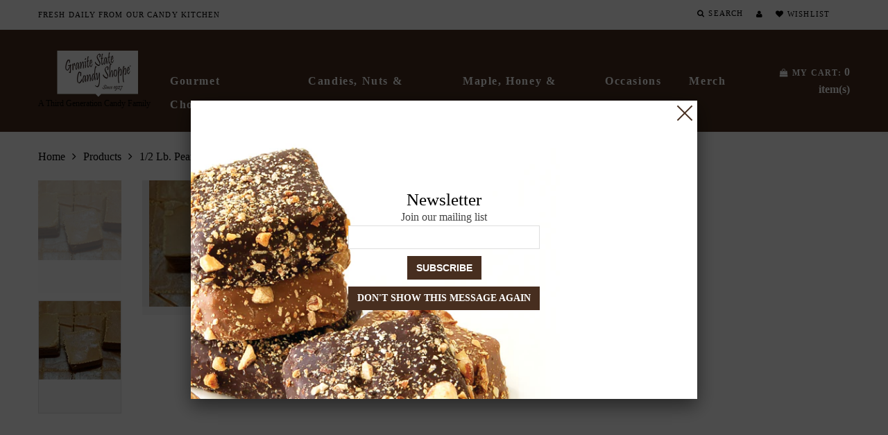

--- FILE ---
content_type: text/html; charset=utf-8
request_url: https://granitestatecandyshoppe.com/products/1-2-lb-peanut-butter-fudge
body_size: 19656
content:
<!doctype html>
<html lang="en" class="color_scheme">
	<head>
		<meta charset="utf-8">

		

		<title>
			1/2 lb. Peanut Butter Fudge

			
				&ndash; Granite State Candy Shoppe
			
		</title>

		<link rel="canonical" href="https://granitestatecandyshoppe.com/products/1-2-lb-peanut-butter-fudge">

		
			<link rel="shortcut icon" href="//granitestatecandyshoppe.com/cdn/shop/files/75-oz-dark-new-hampshire_32x32.jpg?v=1614324542" type="image/png">
		

		
			<meta name="description" content="1/2 lb. Peanut Butter Fudge">
		

		<meta name="viewport" content="width=device-width, initial-scale=1, maximum-scale=1" />
        <meta name="facebook-domain-verification" content="qc7nvulyklp27lkkc78buxbuvwl77t" />

		<!--[if IE]>
			<meta http-equiv="X-UA-Compatible" content="IE=edge,chrome=1">
		<![endif]-->

		<style>
			html,
			body {overflow-x: hidden;}
			.row {overflow: hidden;}

			#page_preloader__bg {background: #fff;position: fixed;top: 0;right: 0;bottom: 0;left: 0;z-index: 1000;
			-webkit-transition: opacity .1s ease-in-out .05s, z-index .1s ease-in-out .05s;
			   -moz-transition: opacity .1s ease-in-out .05s, z-index .1s ease-in-out .05s;
					transition: opacity .1s ease-in-out .05s, z-index .1s ease-in-out .05s;

			-webkit-transform: translate3d(0, 0, 0);
				-ms-transform: translate3d(0, 0, 0);
				 -o-transform: translate3d(0, 0, 0);
					transform: translate3d(0, 0, 0);
			}
			#page_preloader__bg.off {opacity: 0;z-index: -10;}


			#page_preloader__img {margin: -50px 0 0 -50px;position: absolute;top: 50%;left: 50%;z-index: 1001;
			-webkit-transition: transform .2s ease-in-out;
			   -moz-transition: transform .2s ease-in-out;
					transition: transform .2s ease-in-out;

			-webkit-transform: scale3d(1, 1, 1);
				-ms-transform: scale3d(1, 1, 1);
				 -o-transform: scale3d(1, 1, 1);
					transform: scale3d(1, 1, 1);
			}
			#page_preloader__img.off {
			-webkit-transform: scale3d(0, 0, 1);
				-ms-transform: scale3d(0, 0, 1);
				 -o-transform: scale3d(0, 0, 1);
					transform: scale3d(0, 0, 1);
			}

			.container{margin-right:auto;margin-left:auto}@media (max-width: 767px){.container{padding-left:15px;padding-right:15px}}@media (min-width: 768px){.container{width:750px}}@media (min-width: 992px){.container{width:970px}}@media (min-width: 1200px){.container{width:1170px}}.container-fluid{margin-right:auto;margin-left:auto;padding-right:15px;padding-left:15px}.row{margin-right:-15px;margin-left:-15px}.row:after{content:'';display:table;clear:both}.col-xs-1,.col-sm-1,.col-md-1,.col-lg-1,.col-xs-2,.col-sm-2,.col-md-2,.col-lg-2,.col-xs-3,.col-sm-3,.col-md-3,.col-lg-3,.col-xs-4,.col-sm-4,.col-md-4,.col-lg-4,.col-xs-5,.col-sm-5,.col-md-5,.col-lg-5,.col-xs-6,.col-sm-6,.col-md-6,.col-lg-6,.col-xs-7,.col-sm-7,.col-md-7,.col-lg-7,.col-xs-8,.col-sm-8,.col-md-8,.col-lg-8,.col-xs-9,.col-sm-9,.col-md-9,.col-lg-9,.col-xs-10,.col-sm-10,.col-md-10,.col-lg-10,.col-xs-11,.col-sm-11,.col-md-11,.col-lg-11,.col-xs-12,.col-sm-12,.col-md-12,.col-lg-12{min-height:1px;padding-right:15px;padding-left:15px;position:relative}.col-xs-1,.col-xs-2,.col-xs-3,.col-xs-4,.col-xs-5,.col-xs-6,.col-xs-7,.col-xs-8,.col-xs-9,.col-xs-10,.col-xs-11,.col-xs-12{float:left}.col-xs-12{width:100%}.col-xs-11{width:91.66666667%}.col-xs-10{width:83.33333333%}.col-xs-9{width:75%}.col-xs-8{width:66.66666667%}.col-xs-7{width:58.33333333%}.col-xs-6{width:50%}.col-xs-5{width:41.66666667%}.col-xs-4{width:33.33333333%}.col-xs-3{width:25%}.col-xs-2{width:16.66666667%}.col-xs-1{width:8.33333333%}.col-xs-pull-12{right:100%}.col-xs-pull-11{right:91.66666667%}.col-xs-pull-10{right:83.33333333%}.col-xs-pull-9{right:75%}.col-xs-pull-8{right:66.66666667%}.col-xs-pull-7{right:58.33333333%}.col-xs-pull-6{right:50%}.col-xs-pull-5{right:41.66666667%}.col-xs-pull-4{right:33.33333333%}.col-xs-pull-3{right:25%}.col-xs-pull-2{right:16.66666667%}.col-xs-pull-1{right:8.33333333%}.col-xs-pull-0{right:auto}.col-xs-push-12{left:100%}.col-xs-push-11{left:91.66666667%}.col-xs-push-10{left:83.33333333%}.col-xs-push-9{left:75%}.col-xs-push-8{left:66.66666667%}.col-xs-push-7{left:58.33333333%}.col-xs-push-6{left:50%}.col-xs-push-5{left:41.66666667%}.col-xs-push-4{left:33.33333333%}.col-xs-push-3{left:25%}.col-xs-push-2{left:16.66666667%}.col-xs-push-1{left:8.33333333%}.col-xs-push-0{left:auto}.col-xs-offset-12{margin-left:100%}.col-xs-offset-11{margin-left:91.66666667%}.col-xs-offset-10{margin-left:83.33333333%}.col-xs-offset-9{margin-left:75%}.col-xs-offset-8{margin-left:66.66666667%}.col-xs-offset-7{margin-left:58.33333333%}.col-xs-offset-6{margin-left:50%}.col-xs-offset-5{margin-left:41.66666667%}.col-xs-offset-4{margin-left:33.33333333%}.col-xs-offset-3{margin-left:25%}.col-xs-offset-2{margin-left:16.66666667%}.col-xs-offset-1{margin-left:8.33333333%}.col-xs-offset-0{margin-left:0}@media (min-width: 768px){.col-sm-1,.col-sm-2,.col-sm-3,.col-sm-4,.col-sm-5,.col-sm-6,.col-sm-7,.col-sm-8,.col-sm-9,.col-sm-10,.col-sm-11,.col-sm-12{float:left}.col-sm-12{width:100%}.col-sm-11{width:91.66666667%}.col-sm-10{width:83.33333333%}.col-sm-9{width:75%}.col-sm-8{width:66.66666667%}.col-sm-7{width:58.33333333%}.col-sm-6{width:50%}.col-sm-5{width:41.66666667%}.col-sm-4{width:33.33333333%}.col-sm-3{width:25%}.col-sm-2{width:16.66666667%}.col-sm-1{width:8.33333333%}.col-sm-pull-12{right:100%}.col-sm-pull-11{right:91.66666667%}.col-sm-pull-10{right:83.33333333%}.col-sm-pull-9{right:75%}.col-sm-pull-8{right:66.66666667%}.col-sm-pull-7{right:58.33333333%}.col-sm-pull-6{right:50%}.col-sm-pull-5{right:41.66666667%}.col-sm-pull-4{right:33.33333333%}.col-sm-pull-3{right:25%}.col-sm-pull-2{right:16.66666667%}.col-sm-pull-1{right:8.33333333%}.col-sm-pull-0{right:auto}.col-sm-push-12{left:100%}.col-sm-push-11{left:91.66666667%}.col-sm-push-10{left:83.33333333%}.col-sm-push-9{left:75%}.col-sm-push-8{left:66.66666667%}.col-sm-push-7{left:58.33333333%}.col-sm-push-6{left:50%}.col-sm-push-5{left:41.66666667%}.col-sm-push-4{left:33.33333333%}.col-sm-push-3{left:25%}.col-sm-push-2{left:16.66666667%}.col-sm-push-1{left:8.33333333%}.col-sm-push-0{left:auto}.col-sm-offset-12{margin-left:100%}.col-sm-offset-11{margin-left:91.66666667%}.col-sm-offset-10{margin-left:83.33333333%}.col-sm-offset-9{margin-left:75%}.col-sm-offset-8{margin-left:66.66666667%}.col-sm-offset-7{margin-left:58.33333333%}.col-sm-offset-6{margin-left:50%}.col-sm-offset-5{margin-left:41.66666667%}.col-sm-offset-4{margin-left:33.33333333%}.col-sm-offset-3{margin-left:25%}.col-sm-offset-2{margin-left:16.66666667%}.col-sm-offset-1{margin-left:8.33333333%}.col-sm-offset-0{margin-left:0}}@media (min-width: 992px){.col-md-1,.col-md-2,.col-md-3,.col-md-4,.col-md-5,.col-md-6,.col-md-7,.col-md-8,.col-md-9,.col-md-10,.col-md-11,.col-md-12{float:left}.col-md-12{width:100%}.col-md-11{width:91.66666667%}.col-md-10{width:83.33333333%}.col-md-9{width:75%}.col-md-8{width:66.66666667%}.col-md-7{width:58.33333333%}.col-md-6{width:50%}.col-md-5{width:41.66666667%}.col-md-4{width:33.33333333%}.col-md-3{width:25%}.col-md-2{width:16.66666667%}.col-md-1{width:8.33333333%}.col-md-pull-12{right:100%}.col-md-pull-11{right:91.66666667%}.col-md-pull-10{right:83.33333333%}.col-md-pull-9{right:75%}.col-md-pull-8{right:66.66666667%}.col-md-pull-7{right:58.33333333%}.col-md-pull-6{right:50%}.col-md-pull-5{right:41.66666667%}.col-md-pull-4{right:33.33333333%}.col-md-pull-3{right:25%}.col-md-pull-2{right:16.66666667%}.col-md-pull-1{right:8.33333333%}.col-md-pull-0{right:auto}.col-md-push-12{left:100%}.col-md-push-11{left:91.66666667%}.col-md-push-10{left:83.33333333%}.col-md-push-9{left:75%}.col-md-push-8{left:66.66666667%}.col-md-push-7{left:58.33333333%}.col-md-push-6{left:50%}.col-md-push-5{left:41.66666667%}.col-md-push-4{left:33.33333333%}.col-md-push-3{left:25%}.col-md-push-2{left:16.66666667%}.col-md-push-1{left:8.33333333%}.col-md-push-0{left:auto}.col-md-offset-12{margin-left:100%}.col-md-offset-11{margin-left:91.66666667%}.col-md-offset-10{margin-left:83.33333333%}.col-md-offset-9{margin-left:75%}.col-md-offset-8{margin-left:66.66666667%}.col-md-offset-7{margin-left:58.33333333%}.col-md-offset-6{margin-left:50%}.col-md-offset-5{margin-left:41.66666667%}.col-md-offset-4{margin-left:33.33333333%}.col-md-offset-3{margin-left:25%}.col-md-offset-2{margin-left:16.66666667%}.col-md-offset-1{margin-left:8.33333333%}.col-md-offset-0{margin-left:0}}@media (min-width: 1200px){.col-lg-1,.col-lg-2,.col-lg-3,.col-lg-4,.col-lg-5,.col-lg-6,.col-lg-7,.col-lg-8,.col-lg-9,.col-lg-10,.col-lg-11,.col-lg-12{float:left}.col-lg-12{width:100%}.col-lg-11{width:91.66666667%}.col-lg-10{width:83.33333333%}.col-lg-9{width:75%}.col-lg-8{width:66.66666667%}.col-lg-7{width:58.33333333%}.col-lg-6{width:50%}.col-lg-5{width:41.66666667%}.col-lg-4{width:33.33333333%}.col-lg-3{width:25%}.col-lg-2{width:16.66666667%}.col-lg-1{width:8.33333333%}.col-lg-pull-12{right:100%}.col-lg-pull-11{right:91.66666667%}.col-lg-pull-10{right:83.33333333%}.col-lg-pull-9{right:75%}.col-lg-pull-8{right:66.66666667%}.col-lg-pull-7{right:58.33333333%}.col-lg-pull-6{right:50%}.col-lg-pull-5{right:41.66666667%}.col-lg-pull-4{right:33.33333333%}.col-lg-pull-3{right:25%}.col-lg-pull-2{right:16.66666667%}.col-lg-pull-1{right:8.33333333%}.col-lg-pull-0{right:auto}.col-lg-push-12{left:100%}.col-lg-push-11{left:91.66666667%}.col-lg-push-10{left:83.33333333%}.col-lg-push-9{left:75%}.col-lg-push-8{left:66.66666667%}.col-lg-push-7{left:58.33333333%}.col-lg-push-6{left:50%}.col-lg-push-5{left:41.66666667%}.col-lg-push-4{left:33.33333333%}.col-lg-push-3{left:25%}.col-lg-push-2{left:16.66666667%}.col-lg-push-1{left:8.33333333%}.col-lg-push-0{left:auto}.col-lg-offset-12{margin-left:100%}.col-lg-offset-11{margin-left:91.66666667%}.col-lg-offset-10{margin-left:83.33333333%}.col-lg-offset-9{margin-left:75%}.col-lg-offset-8{margin-left:66.66666667%}.col-lg-offset-7{margin-left:58.33333333%}.col-lg-offset-6{margin-left:50%}.col-lg-offset-5{margin-left:41.66666667%}.col-lg-offset-4{margin-left:33.33333333%}.col-lg-offset-3{margin-left:25%}.col-lg-offset-2{margin-left:16.66666667%}.col-lg-offset-1{margin-left:8.33333333%}.col-lg-offset-0{margin-left:0}}.section_map{margin:0;position:relative}.section_map .map_wrapper{overflow:hidden;position:relative;z-index:1}.section_map .map_container{position:absolute;top:0;right:-44%;bottom:0;left:0;z-index:1}.section_map .map_captions__off{right:0}.section_map .map_wrapper__small{padding:19.53% 0 0 0}.section_map .map_wrapper__medium{padding:29.29% 0 0 0}.section_map .map_wrapper__large{padding:39.06% 0 0 0}
		</style>

		<script>
			var theme = {
				moneyFormat: "${{amount}}",
			};
		</script>
	<meta property="og:image" content="https://cdn.shopify.com/s/files/1/0472/0600/6934/products/1-lb-peanut-butter-fudge_345552d1-8c4f-4574-88eb-7e145c6bd8f6.jpg?v=1606148772" />
<meta property="og:image:secure_url" content="https://cdn.shopify.com/s/files/1/0472/0600/6934/products/1-lb-peanut-butter-fudge_345552d1-8c4f-4574-88eb-7e145c6bd8f6.jpg?v=1606148772" />
<meta property="og:image:width" content="744" />
<meta property="og:image:height" content="451" />
<link href="https://monorail-edge.shopifysvc.com" rel="dns-prefetch">
<script>(function(){if ("sendBeacon" in navigator && "performance" in window) {try {var session_token_from_headers = performance.getEntriesByType('navigation')[0].serverTiming.find(x => x.name == '_s').description;} catch {var session_token_from_headers = undefined;}var session_cookie_matches = document.cookie.match(/_shopify_s=([^;]*)/);var session_token_from_cookie = session_cookie_matches && session_cookie_matches.length === 2 ? session_cookie_matches[1] : "";var session_token = session_token_from_headers || session_token_from_cookie || "";function handle_abandonment_event(e) {var entries = performance.getEntries().filter(function(entry) {return /monorail-edge.shopifysvc.com/.test(entry.name);});if (!window.abandonment_tracked && entries.length === 0) {window.abandonment_tracked = true;var currentMs = Date.now();var navigation_start = performance.timing.navigationStart;var payload = {shop_id: 47206006934,url: window.location.href,navigation_start,duration: currentMs - navigation_start,session_token,page_type: "product"};window.navigator.sendBeacon("https://monorail-edge.shopifysvc.com/v1/produce", JSON.stringify({schema_id: "online_store_buyer_site_abandonment/1.1",payload: payload,metadata: {event_created_at_ms: currentMs,event_sent_at_ms: currentMs}}));}}window.addEventListener('pagehide', handle_abandonment_event);}}());</script>
<script id="web-pixels-manager-setup">(function e(e,d,r,n,o){if(void 0===o&&(o={}),!Boolean(null===(a=null===(i=window.Shopify)||void 0===i?void 0:i.analytics)||void 0===a?void 0:a.replayQueue)){var i,a;window.Shopify=window.Shopify||{};var t=window.Shopify;t.analytics=t.analytics||{};var s=t.analytics;s.replayQueue=[],s.publish=function(e,d,r){return s.replayQueue.push([e,d,r]),!0};try{self.performance.mark("wpm:start")}catch(e){}var l=function(){var e={modern:/Edge?\/(1{2}[4-9]|1[2-9]\d|[2-9]\d{2}|\d{4,})\.\d+(\.\d+|)|Firefox\/(1{2}[4-9]|1[2-9]\d|[2-9]\d{2}|\d{4,})\.\d+(\.\d+|)|Chrom(ium|e)\/(9{2}|\d{3,})\.\d+(\.\d+|)|(Maci|X1{2}).+ Version\/(15\.\d+|(1[6-9]|[2-9]\d|\d{3,})\.\d+)([,.]\d+|)( \(\w+\)|)( Mobile\/\w+|) Safari\/|Chrome.+OPR\/(9{2}|\d{3,})\.\d+\.\d+|(CPU[ +]OS|iPhone[ +]OS|CPU[ +]iPhone|CPU IPhone OS|CPU iPad OS)[ +]+(15[._]\d+|(1[6-9]|[2-9]\d|\d{3,})[._]\d+)([._]\d+|)|Android:?[ /-](13[3-9]|1[4-9]\d|[2-9]\d{2}|\d{4,})(\.\d+|)(\.\d+|)|Android.+Firefox\/(13[5-9]|1[4-9]\d|[2-9]\d{2}|\d{4,})\.\d+(\.\d+|)|Android.+Chrom(ium|e)\/(13[3-9]|1[4-9]\d|[2-9]\d{2}|\d{4,})\.\d+(\.\d+|)|SamsungBrowser\/([2-9]\d|\d{3,})\.\d+/,legacy:/Edge?\/(1[6-9]|[2-9]\d|\d{3,})\.\d+(\.\d+|)|Firefox\/(5[4-9]|[6-9]\d|\d{3,})\.\d+(\.\d+|)|Chrom(ium|e)\/(5[1-9]|[6-9]\d|\d{3,})\.\d+(\.\d+|)([\d.]+$|.*Safari\/(?![\d.]+ Edge\/[\d.]+$))|(Maci|X1{2}).+ Version\/(10\.\d+|(1[1-9]|[2-9]\d|\d{3,})\.\d+)([,.]\d+|)( \(\w+\)|)( Mobile\/\w+|) Safari\/|Chrome.+OPR\/(3[89]|[4-9]\d|\d{3,})\.\d+\.\d+|(CPU[ +]OS|iPhone[ +]OS|CPU[ +]iPhone|CPU IPhone OS|CPU iPad OS)[ +]+(10[._]\d+|(1[1-9]|[2-9]\d|\d{3,})[._]\d+)([._]\d+|)|Android:?[ /-](13[3-9]|1[4-9]\d|[2-9]\d{2}|\d{4,})(\.\d+|)(\.\d+|)|Mobile Safari.+OPR\/([89]\d|\d{3,})\.\d+\.\d+|Android.+Firefox\/(13[5-9]|1[4-9]\d|[2-9]\d{2}|\d{4,})\.\d+(\.\d+|)|Android.+Chrom(ium|e)\/(13[3-9]|1[4-9]\d|[2-9]\d{2}|\d{4,})\.\d+(\.\d+|)|Android.+(UC? ?Browser|UCWEB|U3)[ /]?(15\.([5-9]|\d{2,})|(1[6-9]|[2-9]\d|\d{3,})\.\d+)\.\d+|SamsungBrowser\/(5\.\d+|([6-9]|\d{2,})\.\d+)|Android.+MQ{2}Browser\/(14(\.(9|\d{2,})|)|(1[5-9]|[2-9]\d|\d{3,})(\.\d+|))(\.\d+|)|K[Aa][Ii]OS\/(3\.\d+|([4-9]|\d{2,})\.\d+)(\.\d+|)/},d=e.modern,r=e.legacy,n=navigator.userAgent;return n.match(d)?"modern":n.match(r)?"legacy":"unknown"}(),u="modern"===l?"modern":"legacy",c=(null!=n?n:{modern:"",legacy:""})[u],f=function(e){return[e.baseUrl,"/wpm","/b",e.hashVersion,"modern"===e.buildTarget?"m":"l",".js"].join("")}({baseUrl:d,hashVersion:r,buildTarget:u}),m=function(e){var d=e.version,r=e.bundleTarget,n=e.surface,o=e.pageUrl,i=e.monorailEndpoint;return{emit:function(e){var a=e.status,t=e.errorMsg,s=(new Date).getTime(),l=JSON.stringify({metadata:{event_sent_at_ms:s},events:[{schema_id:"web_pixels_manager_load/3.1",payload:{version:d,bundle_target:r,page_url:o,status:a,surface:n,error_msg:t},metadata:{event_created_at_ms:s}}]});if(!i)return console&&console.warn&&console.warn("[Web Pixels Manager] No Monorail endpoint provided, skipping logging."),!1;try{return self.navigator.sendBeacon.bind(self.navigator)(i,l)}catch(e){}var u=new XMLHttpRequest;try{return u.open("POST",i,!0),u.setRequestHeader("Content-Type","text/plain"),u.send(l),!0}catch(e){return console&&console.warn&&console.warn("[Web Pixels Manager] Got an unhandled error while logging to Monorail."),!1}}}}({version:r,bundleTarget:l,surface:e.surface,pageUrl:self.location.href,monorailEndpoint:e.monorailEndpoint});try{o.browserTarget=l,function(e){var d=e.src,r=e.async,n=void 0===r||r,o=e.onload,i=e.onerror,a=e.sri,t=e.scriptDataAttributes,s=void 0===t?{}:t,l=document.createElement("script"),u=document.querySelector("head"),c=document.querySelector("body");if(l.async=n,l.src=d,a&&(l.integrity=a,l.crossOrigin="anonymous"),s)for(var f in s)if(Object.prototype.hasOwnProperty.call(s,f))try{l.dataset[f]=s[f]}catch(e){}if(o&&l.addEventListener("load",o),i&&l.addEventListener("error",i),u)u.appendChild(l);else{if(!c)throw new Error("Did not find a head or body element to append the script");c.appendChild(l)}}({src:f,async:!0,onload:function(){if(!function(){var e,d;return Boolean(null===(d=null===(e=window.Shopify)||void 0===e?void 0:e.analytics)||void 0===d?void 0:d.initialized)}()){var d=window.webPixelsManager.init(e)||void 0;if(d){var r=window.Shopify.analytics;r.replayQueue.forEach((function(e){var r=e[0],n=e[1],o=e[2];d.publishCustomEvent(r,n,o)})),r.replayQueue=[],r.publish=d.publishCustomEvent,r.visitor=d.visitor,r.initialized=!0}}},onerror:function(){return m.emit({status:"failed",errorMsg:"".concat(f," has failed to load")})},sri:function(e){var d=/^sha384-[A-Za-z0-9+/=]+$/;return"string"==typeof e&&d.test(e)}(c)?c:"",scriptDataAttributes:o}),m.emit({status:"loading"})}catch(e){m.emit({status:"failed",errorMsg:(null==e?void 0:e.message)||"Unknown error"})}}})({shopId: 47206006934,storefrontBaseUrl: "https://granitestatecandyshoppe.com",extensionsBaseUrl: "https://extensions.shopifycdn.com/cdn/shopifycloud/web-pixels-manager",monorailEndpoint: "https://monorail-edge.shopifysvc.com/unstable/produce_batch",surface: "storefront-renderer",enabledBetaFlags: ["2dca8a86"],webPixelsConfigList: [{"id":"573243639","configuration":"{\"pixel_id\":\"1674286146193169\",\"pixel_type\":\"facebook_pixel\"}","eventPayloadVersion":"v1","runtimeContext":"OPEN","scriptVersion":"ca16bc87fe92b6042fbaa3acc2fbdaa6","type":"APP","apiClientId":2329312,"privacyPurposes":["ANALYTICS","MARKETING","SALE_OF_DATA"],"dataSharingAdjustments":{"protectedCustomerApprovalScopes":["read_customer_address","read_customer_email","read_customer_name","read_customer_personal_data","read_customer_phone"]}},{"id":"416743671","configuration":"{\"config\":\"{\\\"pixel_id\\\":\\\"G-CLK0FDCVSC\\\",\\\"target_country\\\":\\\"US\\\",\\\"gtag_events\\\":[{\\\"type\\\":\\\"search\\\",\\\"action_label\\\":[\\\"G-CLK0FDCVSC\\\",\\\"AW-983236267\\\/XE4hCNa6l5MZEKv969QD\\\"]},{\\\"type\\\":\\\"begin_checkout\\\",\\\"action_label\\\":[\\\"G-CLK0FDCVSC\\\",\\\"AW-983236267\\\/nlFVCNy6l5MZEKv969QD\\\"]},{\\\"type\\\":\\\"view_item\\\",\\\"action_label\\\":[\\\"G-CLK0FDCVSC\\\",\\\"AW-983236267\\\/4bf8CNO6l5MZEKv969QD\\\",\\\"MC-6B3EB0437J\\\"]},{\\\"type\\\":\\\"purchase\\\",\\\"action_label\\\":[\\\"G-CLK0FDCVSC\\\",\\\"AW-983236267\\\/U9O6CM26l5MZEKv969QD\\\",\\\"MC-6B3EB0437J\\\"]},{\\\"type\\\":\\\"page_view\\\",\\\"action_label\\\":[\\\"G-CLK0FDCVSC\\\",\\\"AW-983236267\\\/1xUaCNC6l5MZEKv969QD\\\",\\\"MC-6B3EB0437J\\\"]},{\\\"type\\\":\\\"add_payment_info\\\",\\\"action_label\\\":[\\\"G-CLK0FDCVSC\\\",\\\"AW-983236267\\\/j-rXCN-6l5MZEKv969QD\\\"]},{\\\"type\\\":\\\"add_to_cart\\\",\\\"action_label\\\":[\\\"G-CLK0FDCVSC\\\",\\\"AW-983236267\\\/QvECCNm6l5MZEKv969QD\\\"]}],\\\"enable_monitoring_mode\\\":false}\"}","eventPayloadVersion":"v1","runtimeContext":"OPEN","scriptVersion":"b2a88bafab3e21179ed38636efcd8a93","type":"APP","apiClientId":1780363,"privacyPurposes":[],"dataSharingAdjustments":{"protectedCustomerApprovalScopes":["read_customer_address","read_customer_email","read_customer_name","read_customer_personal_data","read_customer_phone"]}},{"id":"shopify-app-pixel","configuration":"{}","eventPayloadVersion":"v1","runtimeContext":"STRICT","scriptVersion":"0450","apiClientId":"shopify-pixel","type":"APP","privacyPurposes":["ANALYTICS","MARKETING"]},{"id":"shopify-custom-pixel","eventPayloadVersion":"v1","runtimeContext":"LAX","scriptVersion":"0450","apiClientId":"shopify-pixel","type":"CUSTOM","privacyPurposes":["ANALYTICS","MARKETING"]}],isMerchantRequest: false,initData: {"shop":{"name":"Granite State Candy Shoppe","paymentSettings":{"currencyCode":"USD"},"myshopifyDomain":"granite-state-candy-shop.myshopify.com","countryCode":"US","storefrontUrl":"https:\/\/granitestatecandyshoppe.com"},"customer":null,"cart":null,"checkout":null,"productVariants":[{"price":{"amount":8.5,"currencyCode":"USD"},"product":{"title":"1\/2 lb. Peanut Butter Fudge","vendor":"Granite State Candy Shoppe","id":"5869763559574","untranslatedTitle":"1\/2 lb. Peanut Butter Fudge","url":"\/products\/1-2-lb-peanut-butter-fudge","type":"Homemade Fudge"},"id":"36871110623382","image":{"src":"\/\/granitestatecandyshoppe.com\/cdn\/shop\/products\/1-lb-peanut-butter-fudge_2405be4a-1430-4279-b3f3-824ad4792379.jpg?v=1606325626"},"sku":"C265","title":"Default Title","untranslatedTitle":"Default Title"}],"purchasingCompany":null},},"https://granitestatecandyshoppe.com/cdn","fcfee988w5aeb613cpc8e4bc33m6693e112",{"modern":"","legacy":""},{"shopId":"47206006934","storefrontBaseUrl":"https:\/\/granitestatecandyshoppe.com","extensionBaseUrl":"https:\/\/extensions.shopifycdn.com\/cdn\/shopifycloud\/web-pixels-manager","surface":"storefront-renderer","enabledBetaFlags":"[\"2dca8a86\"]","isMerchantRequest":"false","hashVersion":"fcfee988w5aeb613cpc8e4bc33m6693e112","publish":"custom","events":"[[\"page_viewed\",{}],[\"product_viewed\",{\"productVariant\":{\"price\":{\"amount\":8.5,\"currencyCode\":\"USD\"},\"product\":{\"title\":\"1\/2 lb. Peanut Butter Fudge\",\"vendor\":\"Granite State Candy Shoppe\",\"id\":\"5869763559574\",\"untranslatedTitle\":\"1\/2 lb. Peanut Butter Fudge\",\"url\":\"\/products\/1-2-lb-peanut-butter-fudge\",\"type\":\"Homemade Fudge\"},\"id\":\"36871110623382\",\"image\":{\"src\":\"\/\/granitestatecandyshoppe.com\/cdn\/shop\/products\/1-lb-peanut-butter-fudge_2405be4a-1430-4279-b3f3-824ad4792379.jpg?v=1606325626\"},\"sku\":\"C265\",\"title\":\"Default Title\",\"untranslatedTitle\":\"Default Title\"}}]]"});</script><script>
  window.ShopifyAnalytics = window.ShopifyAnalytics || {};
  window.ShopifyAnalytics.meta = window.ShopifyAnalytics.meta || {};
  window.ShopifyAnalytics.meta.currency = 'USD';
  var meta = {"product":{"id":5869763559574,"gid":"gid:\/\/shopify\/Product\/5869763559574","vendor":"Granite State Candy Shoppe","type":"Homemade Fudge","handle":"1-2-lb-peanut-butter-fudge","variants":[{"id":36871110623382,"price":850,"name":"1\/2 lb. Peanut Butter Fudge","public_title":null,"sku":"C265"}],"remote":false},"page":{"pageType":"product","resourceType":"product","resourceId":5869763559574,"requestId":"3ca702ed-4f97-4750-89dd-4acb4a1c7daf-1768829162"}};
  for (var attr in meta) {
    window.ShopifyAnalytics.meta[attr] = meta[attr];
  }
</script>
<script class="analytics">
  (function () {
    var customDocumentWrite = function(content) {
      var jquery = null;

      if (window.jQuery) {
        jquery = window.jQuery;
      } else if (window.Checkout && window.Checkout.$) {
        jquery = window.Checkout.$;
      }

      if (jquery) {
        jquery('body').append(content);
      }
    };

    var hasLoggedConversion = function(token) {
      if (token) {
        return document.cookie.indexOf('loggedConversion=' + token) !== -1;
      }
      return false;
    }

    var setCookieIfConversion = function(token) {
      if (token) {
        var twoMonthsFromNow = new Date(Date.now());
        twoMonthsFromNow.setMonth(twoMonthsFromNow.getMonth() + 2);

        document.cookie = 'loggedConversion=' + token + '; expires=' + twoMonthsFromNow;
      }
    }

    var trekkie = window.ShopifyAnalytics.lib = window.trekkie = window.trekkie || [];
    if (trekkie.integrations) {
      return;
    }
    trekkie.methods = [
      'identify',
      'page',
      'ready',
      'track',
      'trackForm',
      'trackLink'
    ];
    trekkie.factory = function(method) {
      return function() {
        var args = Array.prototype.slice.call(arguments);
        args.unshift(method);
        trekkie.push(args);
        return trekkie;
      };
    };
    for (var i = 0; i < trekkie.methods.length; i++) {
      var key = trekkie.methods[i];
      trekkie[key] = trekkie.factory(key);
    }
    trekkie.load = function(config) {
      trekkie.config = config || {};
      trekkie.config.initialDocumentCookie = document.cookie;
      var first = document.getElementsByTagName('script')[0];
      var script = document.createElement('script');
      script.type = 'text/javascript';
      script.onerror = function(e) {
        var scriptFallback = document.createElement('script');
        scriptFallback.type = 'text/javascript';
        scriptFallback.onerror = function(error) {
                var Monorail = {
      produce: function produce(monorailDomain, schemaId, payload) {
        var currentMs = new Date().getTime();
        var event = {
          schema_id: schemaId,
          payload: payload,
          metadata: {
            event_created_at_ms: currentMs,
            event_sent_at_ms: currentMs
          }
        };
        return Monorail.sendRequest("https://" + monorailDomain + "/v1/produce", JSON.stringify(event));
      },
      sendRequest: function sendRequest(endpointUrl, payload) {
        // Try the sendBeacon API
        if (window && window.navigator && typeof window.navigator.sendBeacon === 'function' && typeof window.Blob === 'function' && !Monorail.isIos12()) {
          var blobData = new window.Blob([payload], {
            type: 'text/plain'
          });

          if (window.navigator.sendBeacon(endpointUrl, blobData)) {
            return true;
          } // sendBeacon was not successful

        } // XHR beacon

        var xhr = new XMLHttpRequest();

        try {
          xhr.open('POST', endpointUrl);
          xhr.setRequestHeader('Content-Type', 'text/plain');
          xhr.send(payload);
        } catch (e) {
          console.log(e);
        }

        return false;
      },
      isIos12: function isIos12() {
        return window.navigator.userAgent.lastIndexOf('iPhone; CPU iPhone OS 12_') !== -1 || window.navigator.userAgent.lastIndexOf('iPad; CPU OS 12_') !== -1;
      }
    };
    Monorail.produce('monorail-edge.shopifysvc.com',
      'trekkie_storefront_load_errors/1.1',
      {shop_id: 47206006934,
      theme_id: 113902616726,
      app_name: "storefront",
      context_url: window.location.href,
      source_url: "//granitestatecandyshoppe.com/cdn/s/trekkie.storefront.cd680fe47e6c39ca5d5df5f0a32d569bc48c0f27.min.js"});

        };
        scriptFallback.async = true;
        scriptFallback.src = '//granitestatecandyshoppe.com/cdn/s/trekkie.storefront.cd680fe47e6c39ca5d5df5f0a32d569bc48c0f27.min.js';
        first.parentNode.insertBefore(scriptFallback, first);
      };
      script.async = true;
      script.src = '//granitestatecandyshoppe.com/cdn/s/trekkie.storefront.cd680fe47e6c39ca5d5df5f0a32d569bc48c0f27.min.js';
      first.parentNode.insertBefore(script, first);
    };
    trekkie.load(
      {"Trekkie":{"appName":"storefront","development":false,"defaultAttributes":{"shopId":47206006934,"isMerchantRequest":null,"themeId":113902616726,"themeCityHash":"6089596313473902672","contentLanguage":"en","currency":"USD","eventMetadataId":"6163df53-fefa-44e3-a347-0231d00cb1a4"},"isServerSideCookieWritingEnabled":true,"monorailRegion":"shop_domain","enabledBetaFlags":["65f19447"]},"Session Attribution":{},"S2S":{"facebookCapiEnabled":true,"source":"trekkie-storefront-renderer","apiClientId":580111}}
    );

    var loaded = false;
    trekkie.ready(function() {
      if (loaded) return;
      loaded = true;

      window.ShopifyAnalytics.lib = window.trekkie;

      var originalDocumentWrite = document.write;
      document.write = customDocumentWrite;
      try { window.ShopifyAnalytics.merchantGoogleAnalytics.call(this); } catch(error) {};
      document.write = originalDocumentWrite;

      window.ShopifyAnalytics.lib.page(null,{"pageType":"product","resourceType":"product","resourceId":5869763559574,"requestId":"3ca702ed-4f97-4750-89dd-4acb4a1c7daf-1768829162","shopifyEmitted":true});

      var match = window.location.pathname.match(/checkouts\/(.+)\/(thank_you|post_purchase)/)
      var token = match? match[1]: undefined;
      if (!hasLoggedConversion(token)) {
        setCookieIfConversion(token);
        window.ShopifyAnalytics.lib.track("Viewed Product",{"currency":"USD","variantId":36871110623382,"productId":5869763559574,"productGid":"gid:\/\/shopify\/Product\/5869763559574","name":"1\/2 lb. Peanut Butter Fudge","price":"8.50","sku":"C265","brand":"Granite State Candy Shoppe","variant":null,"category":"Homemade Fudge","nonInteraction":true,"remote":false},undefined,undefined,{"shopifyEmitted":true});
      window.ShopifyAnalytics.lib.track("monorail:\/\/trekkie_storefront_viewed_product\/1.1",{"currency":"USD","variantId":36871110623382,"productId":5869763559574,"productGid":"gid:\/\/shopify\/Product\/5869763559574","name":"1\/2 lb. Peanut Butter Fudge","price":"8.50","sku":"C265","brand":"Granite State Candy Shoppe","variant":null,"category":"Homemade Fudge","nonInteraction":true,"remote":false,"referer":"https:\/\/granitestatecandyshoppe.com\/products\/1-2-lb-peanut-butter-fudge"});
      }
    });


        var eventsListenerScript = document.createElement('script');
        eventsListenerScript.async = true;
        eventsListenerScript.src = "//granitestatecandyshoppe.com/cdn/shopifycloud/storefront/assets/shop_events_listener-3da45d37.js";
        document.getElementsByTagName('head')[0].appendChild(eventsListenerScript);

})();</script>
  <script>
  if (!window.ga || (window.ga && typeof window.ga !== 'function')) {
    window.ga = function ga() {
      (window.ga.q = window.ga.q || []).push(arguments);
      if (window.Shopify && window.Shopify.analytics && typeof window.Shopify.analytics.publish === 'function') {
        window.Shopify.analytics.publish("ga_stub_called", {}, {sendTo: "google_osp_migration"});
      }
      console.error("Shopify's Google Analytics stub called with:", Array.from(arguments), "\nSee https://help.shopify.com/manual/promoting-marketing/pixels/pixel-migration#google for more information.");
    };
    if (window.Shopify && window.Shopify.analytics && typeof window.Shopify.analytics.publish === 'function') {
      window.Shopify.analytics.publish("ga_stub_initialized", {}, {sendTo: "google_osp_migration"});
    }
  }
</script>
<script
  defer
  src="https://granitestatecandyshoppe.com/cdn/shopifycloud/perf-kit/shopify-perf-kit-3.0.4.min.js"
  data-application="storefront-renderer"
  data-shop-id="47206006934"
  data-render-region="gcp-us-central1"
  data-page-type="product"
  data-theme-instance-id="113902616726"
  data-theme-name="SuitUp"
  data-theme-version="1.0.0"
  data-monorail-region="shop_domain"
  data-resource-timing-sampling-rate="10"
  data-shs="true"
  data-shs-beacon="true"
  data-shs-export-with-fetch="true"
  data-shs-logs-sample-rate="1"
  data-shs-beacon-endpoint="https://granitestatecandyshoppe.com/api/collect"
></script>
</head>

	<body class="template-product scheme_1">
		<div class="page_wrapper">

			<div id="page_preloader__bg">
				<img id="page_preloader__img" src="//granitestatecandyshoppe.com/cdn/shop/t/2/assets/logo_preloader.jpeg?v=154431687690495075041616402196" alt="">
			</div>

			<script>
				preloaderBg = document.getElementById('page_preloader__bg');
				preloaderImg = document.getElementById('page_preloader__img');

				window.addEventListener('load', function() {
					preloaderBg.classList.add("off");
					preloaderImg.classList.add("off");
				});

			</script>

			

				<div id="shopify-section-header" class="shopify-section"><div id="pseudo_sticky_block"></div>




<header id="page_header">
	<div class="page_container">
		<div class="top_pannel " > 
			<div class="container"> 
				<div class="top_pannel_text">Fresh daily from our Candy kitchen</div>
              <meta name="facebook-domain-verification" content="qc7nvulyklp27lkkc78buxbuvwl77t" />

				<div class="top_pannel_menu">
                  <meta name="facebook-domain-verification" content="qc7nvulyklp27lkkc78buxbuvwl77t" />

					
					
						<div class="header_search">
							<span class="search_toggle"><i class="fa fa-search" aria-hidden="true"></i><b>Search</b><i class="fa fa-times"></i></span>
							<form action="/search" method="get" role="search" class="search_form">
								<input type="search" name="q" placeholder="Search" aria-label="Search">

								<button type="submit">
									<i class="fa fa-search" aria-hidden="true"></i>
								</button>
							</form>

							
								<script>
									theme.searchAjaxOn = true;
								</script>

								<div id="search_result_container"></div>
							
						</div>
					
					
					
					
						<div class="header_account">
							<a href="/account" title="My account"><i class="fa fa-user" aria-hidden="true"></i></a>

							
						</div>
					
					

					
					
						<div class="header_wishlist">
							<a href="/pages/wishlist"><i class="fa fa-heart" aria-hidden="true"></i><span>Wishlist</span></a>
						</div>
					
					
					
					

				</div>
			</div>
		</div>

		<div class="header_wrap1 inverted"  style="background: #472e1f">   
			<div class="container header_main_wrap">
				<div class="header_wrap2 header_left">
					

					
							
								<a class="header_logo" href="https://granitestatecandyshoppe.com">
									<img src="//granitestatecandyshoppe.com/cdn/shop/files/gslogo2_180x70_crop_center@2x.png?v=1614315589" alt="Granite State Candy Shoppe" style="max-width: 180px">
									<span class="logo_slogan">A Third Generation Candy Family</span>
								</a>
							

					
				</div>

				<div class="header_wrap2 header_center">
					
						<nav id="megamenu" class="megamenu">
							<h2 id="megamenu_mobile_toggle"><i class="fa fa-bars" aria-hidden="true"></i>Menu</h2>

							<div id="megamenu_mobile_close">
								<div class="close_icon"></div>
							</div>

							<ul id="megamenu_level__1" class="level_1">
								
									
									
									

									<li class="level_1__item level_2__links">
										<a class="level_1__link " href="#">Gourmet Chocolates
											<i class="level_1__trigger megamenu_trigger" data-submenu="menu_1602764887801"></i> 
										</a>

										
												
													<ul class="level_2" id="menu_1602764887801">
														<li class="container">
															
																
																
                                                          		
<div class="megamenu_col__item ">
																	
																	
																	
																	

																	<ul class="level_3" id="menu_1602764887801-1">
																		
																			<li class="level_3__item">
																				

																				<a class="level_3__link" href="/collections/chocolate-bars">Chocolate Bars</a>
																			</li>
																		
																	</ul>
																</div>
															
																
																
                                                          		
<div class="megamenu_col__item ">
																	
																	
																	
																	

																	<ul class="level_3" id="menu_1602764887801-2">
																		
																			<li class="level_3__item">
																				

																				<a class="level_3__link" href="/collections/traditional-assortments">Traditional Assortments</a>
																			</li>
																		
																			<li class="level_3__item">
																				

																				<a class="level_3__link" href="/collections/boxed-specialties">Boxed Specialties</a>
																			</li>
																		
																	</ul>
																</div>
															
																
																
                                                          		
<div class="megamenu_col__item ">
																	
																	
																	
																	

																	<ul class="level_3" id="menu_1602764887801-3">
																		
																			<li class="level_3__item">
																				

																				<a class="level_3__link" href="/collections/chocolate-letters">Chocolate Letters</a>
																			</li>
																		
																			<li class="level_3__item">
																				

																				<a class="level_3__link" href="/collections/chocolate-pops-molds">Chocolate Pops & Molds</a>
																			</li>
																		
																	</ul>
																</div>
															
																
																
                                                          		
<div class="megamenu_col__item ">
																	
																	
																	
																	

																	<ul class="level_3" id="menu_1602764887801-4">
																		
																			<li class="level_3__item">
																				

																				<a class="level_3__link" href="/collections/gift-cards">Gift Cards</a>
																			</li>
																		
																			<li class="level_3__item">
																				

																				<a class="level_3__link" href="/collections/gift-bakets">Gift Baskets</a>
																			</li>
																		
																	</ul>
																</div>
															
																
																
                                                          		
<div class="megamenu_col__item ">
																	
																	
																	
																	

																	<ul class="level_3" id="menu_1602764887801-5">
																		
																			<li class="level_3__item">
																				

																				<a class="level_3__link" href="/collections/chocolate-covered-fruits-nut">Chocolate Covered Fruits & Nut</a>
																			</li>
																		
																			<li class="level_3__item">
																				

																				<a class="level_3__link" href="/collections/chocolate-covered-novelties">Chocolate Covered Novelties</a>
																			</li>
																		
																			<li class="level_3__item">
																				

																				<a class="level_3__link" href="/collections/hard-chewy-chocolates">Hard & Chewy Chocolates</a>
																			</li>
																		
																			<li class="level_3__item">
																				

																				<a class="level_3__link" href="/collections/homestyle-chocolates">Homestyle Chocolates</a>
																			</li>
																		
																			<li class="level_3__item">
																				

																				<a class="level_3__link" href="/collections/soft-center-chocolates">Soft Center Chocolates</a>
																			</li>
																		
																	</ul>
																</div>
															
																
																
                                                          		
<div class="megamenu_col__item ">
																	
																	
																	
																	

																	<ul class="level_3" id="menu_1602764887801-6">
																		
																			<li class="level_3__item">
																				

																				<a class="level_3__link" href="/collections/sugar-free">Sugar Free</a>
																			</li>
																		
																	</ul>
																</div>
															
														</li>
													</ul>
												

											

									</li>

								
									
									
									

									<li class="level_1__item level_2__links">
										<a class="level_1__link " href="#">Candies, Nuts & Fudge
											<i class="level_1__trigger megamenu_trigger" data-submenu="menu_1602770955665"></i> 
										</a>

										
												
													<ul class="level_2" id="menu_1602770955665">
														<li class="container">
															
																
																
                                                          		
<div class="megamenu_col__item ">
																	
																	
																	
																	

																	<ul class="level_3" id="menu_1602770955665-1">
																		
																			<li class="level_3__item">
																				

																				<a class="level_3__link" href="/collections/roasted-nuts">Roasted Nuts</a>
																			</li>
																		
																	</ul>
																</div>
															
																
																
                                                          		
<div class="megamenu_col__item ">
																	
																	
																	
																	

																	<ul class="level_3" id="menu_1602770955665-2">
																		
																			<li class="level_3__item">
																				

																				<a class="level_3__link" href="/collections/brittles-gummies-and-more">Brittles, Gummies and More</a>
																			</li>
																		
																	</ul>
																</div>
															
																
																
                                                          		
<div class="megamenu_col__item ">
																	
																	
																	
																	

																	<ul class="level_3" id="menu_1602770955665-3">
																		
																			<li class="level_3__item">
																				

																				<a class="level_3__link" href="/collections/homemade-fudge">Homemade Fudge</a>
																			</li>
																		
																	</ul>
																</div>
															
																
																
                                                          		
<div class="megamenu_col__item ">
																	
																	
																	
																	

																	<ul class="level_3" id="menu_1602770955665-4">
																		
																	</ul>
																</div>
															
																
																
                                                          		
<div class="megamenu_col__item ">
																	
																	
																	
																	

																	<ul class="level_3" id="menu_1602770955665-5">
																		
																	</ul>
																</div>
															
																
																
                                                          		
<div class="megamenu_col__item ">
																	
																	
																	
																	

																	<ul class="level_3" id="menu_1602770955665-6">
																		
																	</ul>
																</div>
															
														</li>
													</ul>
												

											

									</li>

								
									
									
									

									<li class="level_1__item level_2__links">
										<a class="level_1__link " href="#">Maple, Honey & Jam
											<i class="level_1__trigger megamenu_trigger" data-submenu="menu_1602771640863"></i> 
										</a>

										
												
													<ul class="level_2" id="menu_1602771640863">
														<li class="container">
															
																
																
                                                          		
<div class="megamenu_col__item ">
																	
																	
																	
																	

																	<ul class="level_3" id="menu_1602771640863-1">
																		
																			<li class="level_3__item">
																				

																				<a class="level_3__link" href="/collections/maple-sugar-candies">Maple Sugar Candies</a>
																			</li>
																		
																			<li class="level_3__item">
																				

																				<a class="level_3__link" href="/collections/maple-syrup">Maple Syrup</a>
																			</li>
																		
																			<li class="level_3__item">
																				

																				<a class="level_3__link" href="/collections/honey-jam">Honey & Jam</a>
																			</li>
																		
																	</ul>
																</div>
															
																
																
                                                          		
<div class="megamenu_col__item ">
																	
																	
																	
																	

																	<ul class="level_3" id="menu_1602771640863-2">
																		
																	</ul>
																</div>
															
																
																
                                                          		
<div class="megamenu_col__item ">
																	
																	
																	
																	

																	<ul class="level_3" id="menu_1602771640863-3">
																		
																	</ul>
																</div>
															
																
																
                                                          		
<div class="megamenu_col__item ">
																	
																	
																	
																	

																	<ul class="level_3" id="menu_1602771640863-4">
																		
																	</ul>
																</div>
															
																
																
                                                          		
<div class="megamenu_col__item ">
																	
																	
																	
																	

																	<ul class="level_3" id="menu_1602771640863-5">
																		
																	</ul>
																</div>
															
																
																
                                                          		
<div class="megamenu_col__item ">
																	
																	
																	
																	

																	<ul class="level_3" id="menu_1602771640863-6">
																		
																	</ul>
																</div>
															
														</li>
													</ul>
												

											

									</li>

								
									
									
									

									<li class="level_1__item level_2__links">
										<a class="level_1__link " href="#">Occasions
											<i class="level_1__trigger megamenu_trigger" data-submenu="menu_1602771714447"></i> 
										</a>

										
												
													<ul class="level_2" id="menu_1602771714447">
														<li class="container">
															
																
																
                                                          		
<div class="megamenu_col__item ">
																	
																	
																	
																	

																	<ul class="level_3" id="menu_1602771714447-1">
																		
																			<li class="level_3__item">
																				

																				<a class="level_3__link" href="/collections/easter-candies">Easter Candies</a>
																			</li>
																		
																			<li class="level_3__item">
																				

																				<a class="level_3__link" href="/collections/easter-chocolates">Easter Chocolates</a>
																			</li>
																		
																			<li class="level_3__item">
																				

																				<a class="level_3__link" href="/collections/easter-baskets">Easter Baskets</a>
																			</li>
																		
																	</ul>
																</div>
															
																
																
                                                          		
<div class="megamenu_col__item ">
																	
																	
																	
																	

																	<ul class="level_3" id="menu_1602771714447-2">
																		
																			<li class="level_3__item">
																				

																				<a class="level_3__link" href="/collections/valentine-candies">Valentine Candies</a>
																			</li>
																		
																			<li class="level_3__item">
																				

																				<a class="level_3__link" href="/collections/chocolates-heart-boxes">Chocolates & Heart Boxes</a>
																			</li>
																		
																			<li class="level_3__item">
																				

																				<a class="level_3__link" href="/collections/chocolate-dipped-stawberries">Chocolate Dipped Strawberries</a>
																			</li>
																		
																	</ul>
																</div>
															
																
																
                                                          		
<div class="megamenu_col__item ">
																	
																	
																	
																	

																	<ul class="level_3" id="menu_1602771714447-3">
																		
																			<li class="level_3__item">
																				

																				<a class="level_3__link" href="/collections/christmas-candies">Christmas Candies</a>
																			</li>
																		
																			<li class="level_3__item">
																				

																				<a class="level_3__link" href="/collections/christmas-chocolates">Christmas Chocolates</a>
																			</li>
																		
																			<li class="level_3__item">
																				

																				<a class="level_3__link" href="/collections/corporate-holiday-gifts">Corporate & Holiday Gifts</a>
																			</li>
																		
																	</ul>
																</div>
															
																
																
                                                          		
<div class="megamenu_col__item ">
																	
																	
																	
																	

																	<ul class="level_3" id="menu_1602771714447-4">
																		
																			<li class="level_3__item">
																				

																				<a class="level_3__link" href="/collections/halloween">Halloween</a>
																			</li>
																		
																	</ul>
																</div>
															
																
																
                                                          		
<div class="megamenu_col__item ">
																	
																	
																	
																	

																	<ul class="level_3" id="menu_1602771714447-5">
																		
																			<li class="level_3__item">
																				

																				<a class="level_3__link" href="/collections/gourmet-caramel-apples-1">Gourmet Caramel Apples</a>
																			</li>
																		
																	</ul>
																</div>
															
																
																
                                                          		
<div class="megamenu_col__item ">
																	
																	
																	
																	

																	<ul class="level_3" id="menu_1602771714447-6">
																		
																			<li class="level_3__item">
																				

																				<a class="level_3__link" href="/collections/thanksgiving">Thanksgiving</a>
																			</li>
																		
																	</ul>
																</div>
															
														</li>
													</ul>
												

											

									</li>

								
									
									
									

									<li class="level_1__item level_2__links">
										<a class="level_1__link " href="">Merch
											<i class="level_1__trigger megamenu_trigger" data-submenu="menu_013f83db-de85-4864-984e-bf1c483131a0"></i> 
										</a>

										
												
													<ul class="level_2" id="menu_013f83db-de85-4864-984e-bf1c483131a0">
														<li class="container">
															
																
																
                                                          		
<div class="megamenu_col__item ">
																	
																	
																	
																	

																	<ul class="level_3" id="menu_013f83db-de85-4864-984e-bf1c483131a0-1">
																		
																			<li class="level_3__item">
																				

																				<a class="level_3__link" href="/collections/shirts">Shirts</a>
																			</li>
																		
																			<li class="level_3__item">
																				

																				<a class="level_3__link" href="/collections/hoodies">Hoodies</a>
																			</li>
																		
																	</ul>
																</div>
															
																
																
                                                          		
<div class="megamenu_col__item ">
																	
																	
																	
																	

																	<ul class="level_3" id="menu_013f83db-de85-4864-984e-bf1c483131a0-2">
																		
																	</ul>
																</div>
															
																
																
                                                          		
<div class="megamenu_col__item ">
																	
																	
																	
																	

																	<ul class="level_3" id="menu_013f83db-de85-4864-984e-bf1c483131a0-3">
																		
																	</ul>
																</div>
															
																
																
                                                          		
<div class="megamenu_col__item ">
																	
																	
																	
																	

																	<ul class="level_3" id="menu_013f83db-de85-4864-984e-bf1c483131a0-4">
																		
																	</ul>
																</div>
															
																
																
                                                          		
<div class="megamenu_col__item ">
																	
																	
																	
																	

																	<ul class="level_3" id="menu_013f83db-de85-4864-984e-bf1c483131a0-5">
																		
																	</ul>
																</div>
															
																
																
                                                          		
<div class="megamenu_col__item ">
																	
																	
																	
																	

																	<ul class="level_3" id="menu_013f83db-de85-4864-984e-bf1c483131a0-6">
																		
																	</ul>
																</div>
															
														</li>
													</ul>
												

											

									</li>

								
							</ul>
						</nav>
					
				</div>

				<div class="header_wrap2 header_right">
					
						<div class="header_cart" id="main__cart_item">
							<a class="cart_link" href="/cart"><b><i class="fa fa-shopping-bag" aria-hidden="true"></i>My Cart: </b><span id="cart_items"> 0 </span> item(s)</a>

							
								<script>
									theme.cartAjaxOn = true;
									theme.cartAjaxTextEmpty = 'It appears that your cart is currently empty';
									theme.cartAjaxTextTotalPrice = 'Total price';
									theme.cartAjaxTextGoCart = 'Go to cart';
									theme.cartAjaxTextClearCart = 'Clear cart';
								</script>
								<div class="cart_content_wrap">
									<div class="cart_content_preloader off">
										<div class="global_loader"></div>
									</div>
									<div id="cart_content_box">
										
											<p class="alert alert-warning">It appears that your cart is currently empty</p>

										
									</div>
								</div>
							
						</div>
					
				</div>
			</div>
		</div>
	</div>
</header>

<style>
	#page_header .level_1__link:hover {color: #ffffff !important;} 
	#page_header .header_cart:hover .cart_link {color: #ffffff !important;} 
	#page_header .level_1__link.active  {color: #ffffff !important;} 
</style>



</div>

				<div class="page_container">
					
						<div class="breadcrumbs">
	<div class="container">
		<ul>
			<li><a href="/">Home</a></li>

			
					
						<li><a href="/collections/all">Products</a></li>
					
					<li><span>1/2 lb. Peanut Butter Fudge</span></li>

				
		</ul>
	</div>
</div>
					

					
					
							<div class="main_content ">
								<div id="shopify-section-template-product" class="shopify-section section section_single-product section_product section_template__product">

<script type="application/json" id="product_json_template-product">
	{"id":5869763559574,"title":"1\/2 lb. Peanut Butter Fudge","handle":"1-2-lb-peanut-butter-fudge","description":"1\/2 lb. Peanut Butter Fudge","published_at":"2020-10-29T15:38:58-04:00","created_at":"2020-10-29T15:38:58-04:00","vendor":"Granite State Candy Shoppe","type":"Homemade Fudge","tags":["Our smooth peanut butter fudge if bursting with flavor\u003cbr\u003e"],"price":850,"price_min":850,"price_max":850,"available":true,"price_varies":false,"compare_at_price":null,"compare_at_price_min":0,"compare_at_price_max":0,"compare_at_price_varies":false,"variants":[{"id":36871110623382,"inventory_quantity":-99,"title":"Default Title","option1":"Default Title","option2":null,"option3":null,"sku":"C265","requires_shipping":true,"taxable":false,"featured_image":{"id":20058182418582,"product_id":5869763559574,"position":2,"created_at":"2020-11-25T12:33:46-05:00","updated_at":"2020-11-25T12:33:46-05:00","alt":null,"width":300,"height":182,"src":"\/\/granitestatecandyshoppe.com\/cdn\/shop\/products\/1-lb-peanut-butter-fudge_2405be4a-1430-4279-b3f3-824ad4792379.jpg?v=1606325626","variant_ids":[36871110623382]},"available":true,"name":"1\/2 lb. Peanut Butter Fudge","public_title":null,"options":["Default Title"],"price":850,"weight":454,"compare_at_price":null,"inventory_management":null,"barcode":"C265","featured_media":{"alt":null,"id":12233898492054,"position":2,"preview_image":{"aspect_ratio":1.648,"height":182,"width":300,"src":"\/\/granitestatecandyshoppe.com\/cdn\/shop\/products\/1-lb-peanut-butter-fudge_2405be4a-1430-4279-b3f3-824ad4792379.jpg?v=1606325626"}},"requires_selling_plan":false,"selling_plan_allocations":[]}],"images":["\/\/granitestatecandyshoppe.com\/cdn\/shop\/products\/1-lb-peanut-butter-fudge_345552d1-8c4f-4574-88eb-7e145c6bd8f6.jpg?v=1606148772","\/\/granitestatecandyshoppe.com\/cdn\/shop\/products\/1-lb-peanut-butter-fudge_2405be4a-1430-4279-b3f3-824ad4792379.jpg?v=1606325626"],"featured_image":"\/\/granitestatecandyshoppe.com\/cdn\/shop\/products\/1-lb-peanut-butter-fudge_345552d1-8c4f-4574-88eb-7e145c6bd8f6.jpg?v=1606148772","options":["Title"],"media":[{"alt":null,"id":12197470503062,"position":1,"preview_image":{"aspect_ratio":1.65,"height":451,"width":744,"src":"\/\/granitestatecandyshoppe.com\/cdn\/shop\/products\/1-lb-peanut-butter-fudge_345552d1-8c4f-4574-88eb-7e145c6bd8f6.jpg?v=1606148772"},"aspect_ratio":1.65,"height":451,"media_type":"image","src":"\/\/granitestatecandyshoppe.com\/cdn\/shop\/products\/1-lb-peanut-butter-fudge_345552d1-8c4f-4574-88eb-7e145c6bd8f6.jpg?v=1606148772","width":744},{"alt":null,"id":12233898492054,"position":2,"preview_image":{"aspect_ratio":1.648,"height":182,"width":300,"src":"\/\/granitestatecandyshoppe.com\/cdn\/shop\/products\/1-lb-peanut-butter-fudge_2405be4a-1430-4279-b3f3-824ad4792379.jpg?v=1606325626"},"aspect_ratio":1.648,"height":182,"media_type":"image","src":"\/\/granitestatecandyshoppe.com\/cdn\/shop\/products\/1-lb-peanut-butter-fudge_2405be4a-1430-4279-b3f3-824ad4792379.jpg?v=1606325626","width":300}],"requires_selling_plan":false,"selling_plan_groups":[],"content":"1\/2 lb. Peanut Butter Fudge"}
</script>

<script type="application/json" id="variant_weights_template-product">
	{"36871110623382":"1.0 lb"}
</script>

<script>
	theme.productViewType = 'carousel';
</script>

<div itemscope itemtype="http://schema.org/Product" class="product-scope container type_carousel">
	<meta itemprop="url" content="https://granitestatecandyshoppe.com/products/1-2-lb-peanut-butter-fudge" />
	<meta itemprop="image" content="//granitestatecandyshoppe.com/cdn/shop/products/1-lb-peanut-butter-fudge_345552d1-8c4f-4574-88eb-7e145c6bd8f6_grande.jpg?v=1606148772" />

	<div class="row">
		
<div class="single_product__img col-sm-5">
					
							<div id="gallery_thumbs-template-product" class="gallery_thumbs gallery_thumbs__ swiper-container">
								<div class="swiper-wrapper">
									
										<div class="swiper-slide">
											<img src="//granitestatecandyshoppe.com/cdn/shop/products/1-lb-peanut-butter-fudge_345552d1-8c4f-4574-88eb-7e145c6bd8f6_170x163_crop_top.jpg?v=1606148772" alt="">
										</div>
									
										<div class="swiper-slide">
											<img src="//granitestatecandyshoppe.com/cdn/shop/products/1-lb-peanut-butter-fudge_2405be4a-1430-4279-b3f3-824ad4792379_170x163_crop_top.jpg?v=1606325626" alt="">
										</div>
									
								</div>
							</div>

							<div id="gallery_big-template-product" class="gallery_big swiper-container">
								<div class="swiper-wrapper">
									<div class="swiper-slide">
										<img id="primary_img_template-product" src="//granitestatecandyshoppe.com/cdn/shop/products/1-lb-peanut-butter-fudge_345552d1-8c4f-4574-88eb-7e145c6bd8f6_470x509_crop_top.jpg?v=1606148772" alt="1/2 lb. Peanut Butter Fudge">
									</div>

									
										<div class="swiper-slide">
											<img src="//granitestatecandyshoppe.com/cdn/shop/products/1-lb-peanut-butter-fudge_2405be4a-1430-4279-b3f3-824ad4792379_470x509_crop_top.jpg?v=1606325626" alt="">
										</div>
									
								</div>
							</div>

							<div id="prev_template-product" class="swiper_btn swiper_btn__prev"></div>
							<div id="next_template-product" class="swiper_btn swiper_btn__next"></div>
					

				</div>

			


		<div class="single_product__info col-sm-7">
			<h2 itemprop="name" class="single_product__title">1/2 lb. Peanut Butter Fudge</h2>

			<div class="single_product__details">
				<form action="/cart/add" method="post" enctype="multipart/form-data" data-section="template-product">
					
					<div class="details_wrapper">
						<p class="single_product__availability">
							<b>Availability:</b>

							<span id="single_product__availability-template-product"></span>
						</p>

						
							<p class="single_product__sku">
								<b>SKU:</b>
								<span id="single_product__sku-template-product"></span>
							</p>
						

						

						

						
							<p class="single_product__collections">
								<b>Collections:</b>

								
									<a href="/collections/homemade-fudge">Homemade Fudge</a>
								
							</p>
						

						
							<p class="single_product__type">
								<b>Product type:</b>

								<span>
									
										Homemade Fudge
									
								</span>
							</p>
						

						

						

						<div class="single_product__options hidden">
							<select name="id" id="product_select_template-product">
								
									<option value="36871110623382">Default Title</option>
								
							</select>
						</div>

						<div class="clearfix"></div>

						

						<div class="price_and_quantity">
							<p class="single_product__price"><span id="single_product__price-template-product"><span class="money">$8.50</span></span></p>

							<div class="single_product__quantity">
								<label for="single_product__quantity-template-product">Quantity: </label>

								<div class="quantity_box">
									<span class="quantity_down"><i class="fa fa-minus" aria-hidden="true"></i></span>

									<input id="single_product__quantity-template-product" class="quantity_input" type="text" name="quantity" value="1">
									
									<span class="quantity_up"><i class="fa fa-plus" aria-hidden="true"></i></span>

								</div>
							</div>
						</div>
						
						<div class="button_block">
							<button type="submit" name="add" class="btn" id="single_product__addtocart-template-product">Add to cart</button>

							
								
									<p class="wishlist_section"><a href="/pages/wishlist" class="wishlist_form"><i class="fa fa-heart" aria-hidden="true"></i> Add to the wishlist</a></p>
								
							
							
								
							
								<span class="btn notify_btn" id="notify_trigger_button">Notify me</span>
							
						</div>
					</div>
				</form>

				
					<div class="product_notify">
						<form method="post" action="/contact#contact_form" id="contact_form" accept-charset="UTF-8" class="notify_form"><input type="hidden" name="form_type" value="contact" /><input type="hidden" name="utf8" value="✓" />
						

						<p class="form_text">Enter your email and we will inform you when the goods appear in stock</p>
						
						<input type="hidden" name="contact[tags]" value="Notify product">
						<label for="product_notify_input" class="hidden">Body</label>
						<input id="product_notify_input" type="hidden" name="contact[product]" value="https://granitestatecandyshoppe.com/products/1-2-lb-peanut-butter-fudge">
						<div class="form_wrapper">
							<input required type="email" name="contact[email]" class="notify__input" placeholder="Enter your email">
							<textarea required name="contact[comment]" class="notify__input" placeholder="Add your comment about the product of interest to you"></textarea>
							<button class="btn" type="submit">Send</button>
						</div>
						
					</form>
					</div>
				

				
<div class="social_sharing_block">
	
		<a target="_blank" href="//www.facebook.com/sharer.php?u=https://granitestatecandyshoppe.com/products/1-2-lb-peanut-butter-fudge" title="Share">
			<i class="fa fa-facebook" aria-hidden="true"></i>
		</a>
	

	
		<a target="_blank" href="//twitter.com/share?text=1/2%20lb.%20Peanut%20Butter%20Fudge&amp;url=https://granitestatecandyshoppe.com/products/1-2-lb-peanut-butter-fudge" title="Share">
			<i class="fa fa-twitter" aria-hidden="true"></i>
		</a>
	

	

	
		<a target="_blank" href="//pinterest.com/pin/create/button/?url=https://granitestatecandyshoppe.com/products/1-2-lb-peanut-butter-fudge&amp;media=//granitestatecandyshoppe.com/cdn/shop/products/1-lb-peanut-butter-fudge_345552d1-8c4f-4574-88eb-7e145c6bd8f6_1024x1024.jpg?v=1606148772&amp;description=1/2%20lb.%20Peanut%20Butter%20Fudge" title="Share">
			<i class="fa fa-pinterest" aria-hidden="true"></i>
		</a>
	
</div>

			</div>

		</div>

	</div>

	
		<form accept-charset="UTF-8" action="/contact" id="wishlist_form" method="post">
			<input name="form_type" type="hidden" value="customer">
			<input name="utf8" type="hidden" value="✓">
			<input type="hidden" name="contact[email]" value=""/>
			<input id="update-me" type="hidden" name="contact[tags]" value="" />
		</form>
	

	
		
			<div class="tab_content_wrapper">
				<div class="tab_navigation">
					<span class="tab_nav tab_nav_1 active" data-tab="0">Description</span>
						
<span class="tab_nav tab_nav_2" data-tab="1">Delivery</span>

							
						
					
				</div>

				<div class="tab_content">
					<div class="tab_item tab_item_1 active">
						<div itemprop="description" class="product_description rte">
							<div>1/2 lb. Peanut Butter Fudge</div>
						</div>
					</div>
						
<div class="rte tab_item tab_item_2"><h2>From UPS</h2>
<p>Effective March 26, 2020 and until further notice, we have suspended the UPS Service Guarantee for all shipments from any origin to any destination. For all U.S. origin shipments, the Service Guarantee suspension became effective as of March 24, 2020.</p>
<h2>Our Carriers</h2>
<p>Our preferred carrier is UPS. UPS requires a physical address for delivery. If a physical address is not provided, the delivery of your package will be delayed until a physical address can be provided. We no longer ship to P. O. boxes via our website. If you require a package to be shipped to a P. O. Box please contact our retail store at 888-225-2531 to place your order.</p>
<h2>Shipping Times and Rates</h2>
<p>All packages are shipped from our Concord, NH facility, Monday through Thursday. To ensure that your items remain in good condition, we do not ship on Fridays to avoid your items sitting in a storage facility over the weekend. All times and rates are based upon shipping UPS Ground and are established via UPS. UPS Next Day and Second Day Air options are available and listed at the time of check out. Most ground shipping times range between 2-6 days depending on the delivery location. These times are guidelines only and are not a guarantee of when your package will arrive.</p>
<h2>Warm Weather Shipping and Melting of Chocolate Products</h2>
<p>During certain times of the year we must take steps to ensure that your chocolates and candies arrive in good condition. During warm weather months we will ship all orders with ice packs to maintain a cool shipping temperature. Any delivery outside of New England shipped during warm weather months will require you to select Second day or Next Day Air shipping; otherwise we will not be responsible for orders that arrive in poor and melted condition. We recommend shipping to a work address or address that will guarantee someone available to receive your package. Granite State Candy Shoppe is not responsible for packages in poor and melted condition because it was left in a warm environment for delivery. At times when temperatures are extreme we may, at our discretion, delay shipment until cooler temperatures are present. During hot weather we do our best to protect your chocolates. We cannot be responsible for melted chocolates that result from shipping delays or packages left unprotected or in the sun at time of delivery in hot weather. No refund or reshipment will be offered in the case of melting under the aforementioned circumstances.</p>
<h2>Giftwrapping and Notecards</h2>
<p>If your order is a gift, we offer gift wrapping at the time of checkout. Selecting giftwrapping will allow you to include a message along with your package.</p>
<h2>Holiday Shipping</h2>
<p>During holiday seasons (i.e. – Christmas, Easter, Valentine’s Day, etc.) we experience high shipping volumes. To ensure that your package arrives on time we recommend shipping your order early. During these heightened shipping periods we are unable to offer any guarantees on arrival dates for shipments.</p>
<h2>Our 100% satisfaction guarantee</h2>
<p>We take painstaking efforts to be sure that each and every piece of chocolate we make is done with love and care, as we want everyone to enjoy our products as they were meant to be. Because our confections are made with fresh local ingredients like, fresh whole milk and pure cane sugar, they are delicate and will melt much more quickly than other chocolates. If you are dissatisfied with the freshness of your order upon arrival, please contact us immediately for a replacement or refund. Please read our shipping information for policies regarding product melting during shipment.</p>
<p>Call 1-888-225-2531 or email us at info@granitestatecandyshoppe.com<a href="mailto:customerservice@nhchocolates.com"></a><br>Please feel to contact us with questions or compliments; we would love to hear from you.</p></div>

							
					
				</div>
			</div>

		
	

</div>


	




<script>
	var producText = {
		available: "Available",
		unavailable: "Unavailable",
		items: "items",
	};
	var productImage = 'products/1-lb-peanut-butter-fudge_345552d1-8c4f-4574-88eb-7e145c6bd8f6.jpg';
</script>



</div> 
							    
							</div>

							
					
					
					
						<div id="shopify-section-footer" class="shopify-section">


<footer   style="background: #fafafa;"> 
	<div class="footer_row__1"> 
		<div class="container">

			<div class="row footer_main">
				
					<div class="col-sm-3 footer_block footer_block__2_1">
						
<div class="footer_item footer_item__links " >
									<h3>Info</h3>

									<ul>
										
											<li>
												<a href="/pages/about-us">About us</a>
											</li>
										
											<li>
												<a href="/pages/contact-us">Contact us</a>
											</li>
										
											<li>
												<a href="/pages/opening-hours">Opening Hours</a>
											</li>
										
											<li>
												<a href="/pages/locations">Locations</a>
											</li>
										
											<li>
												<a href="/pages/chocolate-making">Chocolate Making</a>
											</li>
										
											<li>
												<a href="/pages/employment">Employment</a>
											</li>
										
									</ul>
								</div>

							 
					</div>
				
					<div class="col-sm-3 footer_block ">
						
<div class="footer_item footer_item__links " >
									<h3>Services</h3>

									<ul>
										
											<li>
												<a href="/pages/shipping-handling">Shipping & Handling</a>
											</li>
										
											<li>
												<a href="/account">Your Account</a>
											</li>
										
											<li>
												<a href="/pages/allergy-information">Allergy Information</a>
											</li>
										
											<li>
												<a href="/pages/terms-of-use">Terms of Use</a>
											</li>
										
											<li>
												<a href="/pages/privacy-policy">Privacy Policy</a>
											</li>
										
											<li>
												<a href="/pages/return-policy">Return Policy</a>
											</li>
										
									</ul>
								</div>

							 
					</div>
				
					<div class="col-sm-3 footer_block footer_block__2_1">
						
<div class="footer_item footer_item__links " >
									<h3>Inquiries</h3>

									<ul>
										
											<li>
												<a href="/pages/ice-cream-menu">Ice Cream Menu</a>
											</li>
										
											<li>
												<a href="/pages/wedding-favors">Wedding Favors</a>
											</li>
										
											<li>
												<a href="/pages/donation-requests">Donation Requests</a>
											</li>
										
											<li>
												<a href="/pages/corporate-gifts">Corporate Gifts</a>
											</li>
										
											<li>
												<a href="/pages/wholesale">Wholesale</a>
											</li>
										
											<li>
												<a href="/pages/fundraising">Fundraising</a>
											</li>
										
											<li>
												<a href="/pages/wholesale-ice-cream">Wholesale ice cream</a>
											</li>
										
									</ul>
								</div>

							 
					</div>
				
					<div class="col-sm-3 footer_block ">
						
								<div class="footer_item footer_item__contacts " >
									<h3>Contact Us</h3>

									
										<p class="contact_name"><i class="fa fa-home"></i>Granite State Candy Shoppe LLC</p>
									

									
										<p class="contact_address"><i class="fa fa-map-pin"></i>13 Warren St<br>Concord, NH 03301</p>
									

									
										<a class="contact_phone" href="tel:603-225-2591"><i class="fa fa-volume-control-phone"></i>603-225-2591</a>
									

									
										<a class="contact_email" href="mailto:info@granitestatecandyshoppe.com"><i class="fa fa-envelope"></i>info@granitestatecandyshoppe.com</a>
									
								</div>

							 
					</div>
				

			</div>

		</div>

	</div>

	
		

		<div class="footer_row__2  bottom_inverted" style="background: #000000;"> 
			<div class="container">
				<div class="footer_wrap_1">
					
						
							<div class="footer_wrap_2 footer_left">
								© 2026 Granite State Candy Shoppe. 
							</div>
						

					
						

						<div class="footer_wrap_2 footer_right">
							<ul class="footer_payments">
								
									
										<li><i class="fa fa-cc-amex" aria-hidden="true"></i></li>
									
								
									
								
									
										<li><i class="fa fa-cc-discover" aria-hidden="true"></i></li>
									
								
									
								
									
										<li><i class="fa fa-cc-mastercard" aria-hidden="true"></i></li>
									
								
									
								
									
								
									
										<li><i class="fa fa-cc-visa" aria-hidden="true"></i></li>
									
								
									
								
							</ul>
						</div>
					
				</div>
			</div>
		</div>
	
</footer>


<style>
	#shopify-section-footer footer {padding-top: 14px;}
</style>

	



</div>
					
				</div>

				<a id="back_top" href="#">
					<i class="fa fa-angle-up" aria-hidden="true"></i>
				</a>
			
		</div>

		<script src="//granitestatecandyshoppe.com/cdn/shop/t/2/assets/assets.js?v=154279730773110121271602105118" defer></script>
		<script src="//granitestatecandyshoppe.com/cdn/shop/t/2/assets/shop.js?v=163017609087894912521756392518" defer></script>
		<link href="//granitestatecandyshoppe.com/cdn/shop/t/2/assets/style.scss.css?v=153461810029518331841698872778" rel="stylesheet" type="text/css" media="all" />

		
		
		
			<script>
				theme.titleAnimation = false;
			</script>
		

		<noscript id="deferred_styles">
			<link href="//granitestatecandyshoppe.com/cdn/shop/t/2/assets/responsive.scss.css?v=176071963591809009421616404889" rel="stylesheet" type="text/css" media="all" />
			
		</noscript>

		<script>
			var loadDeferredStyles = function() {
				var addStylesNode = document.getElementById('deferred_styles');
				var replacement = document.createElement('div');
				replacement.innerHTML = addStylesNode.textContent;
				document.body.appendChild(replacement)
				addStylesNode.parentElement.removeChild(addStylesNode);
			};
			var raf = requestAnimationFrame || mozRequestAnimationFrame || webkitRequestAnimationFrame || msRequestAnimationFrame;
			if (raf) raf(function() { window.setTimeout(loadDeferredStyles, 0); });
			else window.addEventListener('load', loadDeferredStyles);
		</script>

		
			



<div id="newsletter_popup"></div>

<script>

window.onload = function(){

	$('#newsletter_popup').append('			<h4>Newsletter</h4>			<p>Join our mailing list</p>			<div class="newsletter_form newsletter_form__mailchimp">				<form action="https://nhchocolates.us2.list-manage.com/subscribe/post?u=fa4aaa0f8a1950cef0fbd8042&amp;id=55f0eb19a8" method="post" id="mc-embedded-subscribe-form" name="mc-embedded-subscribe-form">					<input required type="email" value="" name="EMAIL" class="required email" id="mce-EMAIL">					<button type="submit" name="subscribe" id="mc-embedded-subscribe" class="btn">Subscribe</button>					<div class="newsletter_off__wrap">						<a id="newsletter_off" class="btn">Don&#39;t show this message again</a>					</div>					<p class="newsletter_error">Please, enter a valid email address</p>				</form>			</div>		');
	$("#newsletter_popup, .newsletter_success, .newsletter_error").hide();

	$(window).load(function(){

		if ( !($.cookie('newsletter_popup_status')) && $(window).width() > 768 ) {

			setTimeout(function(){
				$.fancybox(
					$('#newsletter_popup'),
					{
						'width': 700,
						'height': 400,
						'autoSize' : false,
						'openSpeed': 500,
						'closeSpeed': 500,
						helpers:  {
							overlay: {
								speedOut: 1000, 
							}
						},
						tpl: {
							wrap: '<div id="newsletter_popup__wrap" class="fancybox-wrap" tabIndex="-1" ><div class="fancybox-skin" style="background-image: url( //granitestatecandyshoppe.com/cdn/shop/files/ABC-stack-w-almonds-5x7_750x450_crop_center.jpg?v=1616403671 );"><div class="fancybox-outer"><div class="fancybox-inner"></div></div></div></div>',
							closeBtn : '<a title="Close" id="newsletter_popup__close" class="fancybox-item fancybox-close" href="javascript:;"></a>',
						},
					}
				);

				$('#newsletter_popup__wrap').parent().on('click', function() {
					 $.cookie('newsletter_popup_status', 'delayed', { path: '/' });
				});

				$('#newsletter_popup__close').on('click', function() {
					 $.cookie('newsletter_popup_status', 'delayed', { path: '/' });
				});

				$('#newsletter_off').on('click', function() {
					$.fancybox.close($('#newsletter_popup'));
					$.cookie("newsletter_popup_status", "disabled", { path: '/', expires : 30 });
					return false;
				});

			}, 1500);

			// // native Shopify form submition with AJAX
			// $(".newsletter_form__shopify form").submit(function() {
			// 	if ( $("#contact_email").val().length > 6 && $("#contact_email").val().indexOf("@") != -1 && $("#contact_email").val().indexOf(".") != -1 ) {
			// 		$.ajax({
			// 			type: "POST",
			// 			url: "/contact",
			// 			data: $("#newsletter_popup form").serialize(),
			// 			success: function(data) {
			// 				$(".newsletter_form__shopify form").fadeOut(400);
			// 				$(".newsletter_success").delay(600).fadeIn();

			// 				setTimeout(function(){
			// 					$.fancybox.close($('#newsletter_popup'));
			// 				},2000);

			// 				$.cookie("newsletter_popup_status", "disabled", { path: '/', expires : 0 });
			// 			}
			// 		});
			// 	}

			// 	else {
			// 		$("#contact_email").css({"border-color":"#f00"});
			// 		$(".newsletter_error").fadeIn(400);
			// 	};

			// 	return false;
			// });

			// mailchimp form submition
			$("#mc-embedded-subscribe-form").submit(function() {
				$.cookie("newsletter_popup_status", "disabled", { path: '/', expires : 0 });
			});

		};

	});

	$('#newsletter_popup form').formValidation();
};
</script>


		

		<script>window.performance && window.performance.mark && window.performance.mark('shopify.content_for_header.start');</script><meta name="google-site-verification" content="jETMKupA-vccmTzDvzK3PoKJ9jgk4yWIJqR5znm-ntU">
<meta name="facebook-domain-verification" content="x380jrteliql2p955vmp2caj6ef4wj">
<meta id="shopify-digital-wallet" name="shopify-digital-wallet" content="/47206006934/digital_wallets/dialog">
<meta name="shopify-checkout-api-token" content="8ab5a5e9cc9b0f9aa05fc59ed2a16202">
<link rel="alternate" type="application/json+oembed" href="https://granitestatecandyshoppe.com/products/1-2-lb-peanut-butter-fudge.oembed">
<script async="async" src="/checkouts/internal/preloads.js?locale=en-US"></script>
<link rel="preconnect" href="https://shop.app" crossorigin="anonymous">
<script async="async" src="https://shop.app/checkouts/internal/preloads.js?locale=en-US&shop_id=47206006934" crossorigin="anonymous"></script>
<script id="apple-pay-shop-capabilities" type="application/json">{"shopId":47206006934,"countryCode":"US","currencyCode":"USD","merchantCapabilities":["supports3DS"],"merchantId":"gid:\/\/shopify\/Shop\/47206006934","merchantName":"Granite State Candy Shoppe","requiredBillingContactFields":["postalAddress","email"],"requiredShippingContactFields":["postalAddress","email"],"shippingType":"shipping","supportedNetworks":["visa","masterCard","amex","discover","elo","jcb"],"total":{"type":"pending","label":"Granite State Candy Shoppe","amount":"1.00"},"shopifyPaymentsEnabled":true,"supportsSubscriptions":true}</script>
<script id="shopify-features" type="application/json">{"accessToken":"8ab5a5e9cc9b0f9aa05fc59ed2a16202","betas":["rich-media-storefront-analytics"],"domain":"granitestatecandyshoppe.com","predictiveSearch":true,"shopId":47206006934,"locale":"en"}</script>
<script>var Shopify = Shopify || {};
Shopify.shop = "granite-state-candy-shop.myshopify.com";
Shopify.locale = "en";
Shopify.currency = {"active":"USD","rate":"1.0"};
Shopify.country = "US";
Shopify.theme = {"name":"Theme616","id":113902616726,"schema_name":"SuitUp","schema_version":"1.0.0","theme_store_id":null,"role":"main"};
Shopify.theme.handle = "null";
Shopify.theme.style = {"id":null,"handle":null};
Shopify.cdnHost = "granitestatecandyshoppe.com/cdn";
Shopify.routes = Shopify.routes || {};
Shopify.routes.root = "/";</script>
<script type="module">!function(o){(o.Shopify=o.Shopify||{}).modules=!0}(window);</script>
<script>!function(o){function n(){var o=[];function n(){o.push(Array.prototype.slice.apply(arguments))}return n.q=o,n}var t=o.Shopify=o.Shopify||{};t.loadFeatures=n(),t.autoloadFeatures=n()}(window);</script>
<script>
  window.ShopifyPay = window.ShopifyPay || {};
  window.ShopifyPay.apiHost = "shop.app\/pay";
  window.ShopifyPay.redirectState = null;
</script>
<script id="shop-js-analytics" type="application/json">{"pageType":"product"}</script>
<script defer="defer" async type="module" src="//granitestatecandyshoppe.com/cdn/shopifycloud/shop-js/modules/v2/client.init-shop-cart-sync_C5BV16lS.en.esm.js"></script>
<script defer="defer" async type="module" src="//granitestatecandyshoppe.com/cdn/shopifycloud/shop-js/modules/v2/chunk.common_CygWptCX.esm.js"></script>
<script type="module">
  await import("//granitestatecandyshoppe.com/cdn/shopifycloud/shop-js/modules/v2/client.init-shop-cart-sync_C5BV16lS.en.esm.js");
await import("//granitestatecandyshoppe.com/cdn/shopifycloud/shop-js/modules/v2/chunk.common_CygWptCX.esm.js");

  window.Shopify.SignInWithShop?.initShopCartSync?.({"fedCMEnabled":true,"windoidEnabled":true});

</script>
<script>
  window.Shopify = window.Shopify || {};
  if (!window.Shopify.featureAssets) window.Shopify.featureAssets = {};
  window.Shopify.featureAssets['shop-js'] = {"shop-cart-sync":["modules/v2/client.shop-cart-sync_ZFArdW7E.en.esm.js","modules/v2/chunk.common_CygWptCX.esm.js"],"init-fed-cm":["modules/v2/client.init-fed-cm_CmiC4vf6.en.esm.js","modules/v2/chunk.common_CygWptCX.esm.js"],"shop-button":["modules/v2/client.shop-button_tlx5R9nI.en.esm.js","modules/v2/chunk.common_CygWptCX.esm.js"],"shop-cash-offers":["modules/v2/client.shop-cash-offers_DOA2yAJr.en.esm.js","modules/v2/chunk.common_CygWptCX.esm.js","modules/v2/chunk.modal_D71HUcav.esm.js"],"init-windoid":["modules/v2/client.init-windoid_sURxWdc1.en.esm.js","modules/v2/chunk.common_CygWptCX.esm.js"],"shop-toast-manager":["modules/v2/client.shop-toast-manager_ClPi3nE9.en.esm.js","modules/v2/chunk.common_CygWptCX.esm.js"],"init-shop-email-lookup-coordinator":["modules/v2/client.init-shop-email-lookup-coordinator_B8hsDcYM.en.esm.js","modules/v2/chunk.common_CygWptCX.esm.js"],"init-shop-cart-sync":["modules/v2/client.init-shop-cart-sync_C5BV16lS.en.esm.js","modules/v2/chunk.common_CygWptCX.esm.js"],"avatar":["modules/v2/client.avatar_BTnouDA3.en.esm.js"],"pay-button":["modules/v2/client.pay-button_FdsNuTd3.en.esm.js","modules/v2/chunk.common_CygWptCX.esm.js"],"init-customer-accounts":["modules/v2/client.init-customer-accounts_DxDtT_ad.en.esm.js","modules/v2/client.shop-login-button_C5VAVYt1.en.esm.js","modules/v2/chunk.common_CygWptCX.esm.js","modules/v2/chunk.modal_D71HUcav.esm.js"],"init-shop-for-new-customer-accounts":["modules/v2/client.init-shop-for-new-customer-accounts_ChsxoAhi.en.esm.js","modules/v2/client.shop-login-button_C5VAVYt1.en.esm.js","modules/v2/chunk.common_CygWptCX.esm.js","modules/v2/chunk.modal_D71HUcav.esm.js"],"shop-login-button":["modules/v2/client.shop-login-button_C5VAVYt1.en.esm.js","modules/v2/chunk.common_CygWptCX.esm.js","modules/v2/chunk.modal_D71HUcav.esm.js"],"init-customer-accounts-sign-up":["modules/v2/client.init-customer-accounts-sign-up_CPSyQ0Tj.en.esm.js","modules/v2/client.shop-login-button_C5VAVYt1.en.esm.js","modules/v2/chunk.common_CygWptCX.esm.js","modules/v2/chunk.modal_D71HUcav.esm.js"],"shop-follow-button":["modules/v2/client.shop-follow-button_Cva4Ekp9.en.esm.js","modules/v2/chunk.common_CygWptCX.esm.js","modules/v2/chunk.modal_D71HUcav.esm.js"],"checkout-modal":["modules/v2/client.checkout-modal_BPM8l0SH.en.esm.js","modules/v2/chunk.common_CygWptCX.esm.js","modules/v2/chunk.modal_D71HUcav.esm.js"],"lead-capture":["modules/v2/client.lead-capture_Bi8yE_yS.en.esm.js","modules/v2/chunk.common_CygWptCX.esm.js","modules/v2/chunk.modal_D71HUcav.esm.js"],"shop-login":["modules/v2/client.shop-login_D6lNrXab.en.esm.js","modules/v2/chunk.common_CygWptCX.esm.js","modules/v2/chunk.modal_D71HUcav.esm.js"],"payment-terms":["modules/v2/client.payment-terms_CZxnsJam.en.esm.js","modules/v2/chunk.common_CygWptCX.esm.js","modules/v2/chunk.modal_D71HUcav.esm.js"]};
</script>
<script>(function() {
  var isLoaded = false;
  function asyncLoad() {
    if (isLoaded) return;
    isLoaded = true;
    var urls = ["https:\/\/chimpstatic.com\/mcjs-connected\/js\/users\/fa4aaa0f8a1950cef0fbd8042\/e5b8af15caa1ec6e68d8c8951.js?shop=granite-state-candy-shop.myshopify.com"];
    for (var i = 0; i < urls.length; i++) {
      var s = document.createElement('script');
      s.type = 'text/javascript';
      s.async = true;
      s.src = urls[i];
      var x = document.getElementsByTagName('script')[0];
      x.parentNode.insertBefore(s, x);
    }
  };
  if(window.attachEvent) {
    window.attachEvent('onload', asyncLoad);
  } else {
    window.addEventListener('load', asyncLoad, false);
  }
})();</script>
<script id="__st">var __st={"a":47206006934,"offset":-18000,"reqid":"3ca702ed-4f97-4750-89dd-4acb4a1c7daf-1768829162","pageurl":"granitestatecandyshoppe.com\/products\/1-2-lb-peanut-butter-fudge","u":"439ed0f67f4d","p":"product","rtyp":"product","rid":5869763559574};</script>
<script>window.ShopifyPaypalV4VisibilityTracking = true;</script>
<script id="captcha-bootstrap">!function(){'use strict';const t='contact',e='account',n='new_comment',o=[[t,t],['blogs',n],['comments',n],[t,'customer']],c=[[e,'customer_login'],[e,'guest_login'],[e,'recover_customer_password'],[e,'create_customer']],r=t=>t.map((([t,e])=>`form[action*='/${t}']:not([data-nocaptcha='true']) input[name='form_type'][value='${e}']`)).join(','),a=t=>()=>t?[...document.querySelectorAll(t)].map((t=>t.form)):[];function s(){const t=[...o],e=r(t);return a(e)}const i='password',u='form_key',d=['recaptcha-v3-token','g-recaptcha-response','h-captcha-response',i],f=()=>{try{return window.sessionStorage}catch{return}},m='__shopify_v',_=t=>t.elements[u];function p(t,e,n=!1){try{const o=window.sessionStorage,c=JSON.parse(o.getItem(e)),{data:r}=function(t){const{data:e,action:n}=t;return t[m]||n?{data:e,action:n}:{data:t,action:n}}(c);for(const[e,n]of Object.entries(r))t.elements[e]&&(t.elements[e].value=n);n&&o.removeItem(e)}catch(o){console.error('form repopulation failed',{error:o})}}const l='form_type',E='cptcha';function T(t){t.dataset[E]=!0}const w=window,h=w.document,L='Shopify',v='ce_forms',y='captcha';let A=!1;((t,e)=>{const n=(g='f06e6c50-85a8-45c8-87d0-21a2b65856fe',I='https://cdn.shopify.com/shopifycloud/storefront-forms-hcaptcha/ce_storefront_forms_captcha_hcaptcha.v1.5.2.iife.js',D={infoText:'Protected by hCaptcha',privacyText:'Privacy',termsText:'Terms'},(t,e,n)=>{const o=w[L][v],c=o.bindForm;if(c)return c(t,g,e,D).then(n);var r;o.q.push([[t,g,e,D],n]),r=I,A||(h.body.append(Object.assign(h.createElement('script'),{id:'captcha-provider',async:!0,src:r})),A=!0)});var g,I,D;w[L]=w[L]||{},w[L][v]=w[L][v]||{},w[L][v].q=[],w[L][y]=w[L][y]||{},w[L][y].protect=function(t,e){n(t,void 0,e),T(t)},Object.freeze(w[L][y]),function(t,e,n,w,h,L){const[v,y,A,g]=function(t,e,n){const i=e?o:[],u=t?c:[],d=[...i,...u],f=r(d),m=r(i),_=r(d.filter((([t,e])=>n.includes(e))));return[a(f),a(m),a(_),s()]}(w,h,L),I=t=>{const e=t.target;return e instanceof HTMLFormElement?e:e&&e.form},D=t=>v().includes(t);t.addEventListener('submit',(t=>{const e=I(t);if(!e)return;const n=D(e)&&!e.dataset.hcaptchaBound&&!e.dataset.recaptchaBound,o=_(e),c=g().includes(e)&&(!o||!o.value);(n||c)&&t.preventDefault(),c&&!n&&(function(t){try{if(!f())return;!function(t){const e=f();if(!e)return;const n=_(t);if(!n)return;const o=n.value;o&&e.removeItem(o)}(t);const e=Array.from(Array(32),(()=>Math.random().toString(36)[2])).join('');!function(t,e){_(t)||t.append(Object.assign(document.createElement('input'),{type:'hidden',name:u})),t.elements[u].value=e}(t,e),function(t,e){const n=f();if(!n)return;const o=[...t.querySelectorAll(`input[type='${i}']`)].map((({name:t})=>t)),c=[...d,...o],r={};for(const[a,s]of new FormData(t).entries())c.includes(a)||(r[a]=s);n.setItem(e,JSON.stringify({[m]:1,action:t.action,data:r}))}(t,e)}catch(e){console.error('failed to persist form',e)}}(e),e.submit())}));const S=(t,e)=>{t&&!t.dataset[E]&&(n(t,e.some((e=>e===t))),T(t))};for(const o of['focusin','change'])t.addEventListener(o,(t=>{const e=I(t);D(e)&&S(e,y())}));const B=e.get('form_key'),M=e.get(l),P=B&&M;t.addEventListener('DOMContentLoaded',(()=>{const t=y();if(P)for(const e of t)e.elements[l].value===M&&p(e,B);[...new Set([...A(),...v().filter((t=>'true'===t.dataset.shopifyCaptcha))])].forEach((e=>S(e,t)))}))}(h,new URLSearchParams(w.location.search),n,t,e,['guest_login'])})(!0,!0)}();</script>
<script integrity="sha256-4kQ18oKyAcykRKYeNunJcIwy7WH5gtpwJnB7kiuLZ1E=" data-source-attribution="shopify.loadfeatures" defer="defer" src="//granitestatecandyshoppe.com/cdn/shopifycloud/storefront/assets/storefront/load_feature-a0a9edcb.js" crossorigin="anonymous"></script>
<script crossorigin="anonymous" defer="defer" src="//granitestatecandyshoppe.com/cdn/shopifycloud/storefront/assets/shopify_pay/storefront-65b4c6d7.js?v=20250812"></script>
<script data-source-attribution="shopify.dynamic_checkout.dynamic.init">var Shopify=Shopify||{};Shopify.PaymentButton=Shopify.PaymentButton||{isStorefrontPortableWallets:!0,init:function(){window.Shopify.PaymentButton.init=function(){};var t=document.createElement("script");t.src="https://granitestatecandyshoppe.com/cdn/shopifycloud/portable-wallets/latest/portable-wallets.en.js",t.type="module",document.head.appendChild(t)}};
</script>
<script data-source-attribution="shopify.dynamic_checkout.buyer_consent">
  function portableWalletsHideBuyerConsent(e){var t=document.getElementById("shopify-buyer-consent"),n=document.getElementById("shopify-subscription-policy-button");t&&n&&(t.classList.add("hidden"),t.setAttribute("aria-hidden","true"),n.removeEventListener("click",e))}function portableWalletsShowBuyerConsent(e){var t=document.getElementById("shopify-buyer-consent"),n=document.getElementById("shopify-subscription-policy-button");t&&n&&(t.classList.remove("hidden"),t.removeAttribute("aria-hidden"),n.addEventListener("click",e))}window.Shopify?.PaymentButton&&(window.Shopify.PaymentButton.hideBuyerConsent=portableWalletsHideBuyerConsent,window.Shopify.PaymentButton.showBuyerConsent=portableWalletsShowBuyerConsent);
</script>
<script data-source-attribution="shopify.dynamic_checkout.cart.bootstrap">document.addEventListener("DOMContentLoaded",(function(){function t(){return document.querySelector("shopify-accelerated-checkout-cart, shopify-accelerated-checkout")}if(t())Shopify.PaymentButton.init();else{new MutationObserver((function(e,n){t()&&(Shopify.PaymentButton.init(),n.disconnect())})).observe(document.body,{childList:!0,subtree:!0})}}));
</script>
<link id="shopify-accelerated-checkout-styles" rel="stylesheet" media="screen" href="https://granitestatecandyshoppe.com/cdn/shopifycloud/portable-wallets/latest/accelerated-checkout-backwards-compat.css" crossorigin="anonymous">
<style id="shopify-accelerated-checkout-cart">
        #shopify-buyer-consent {
  margin-top: 1em;
  display: inline-block;
  width: 100%;
}

#shopify-buyer-consent.hidden {
  display: none;
}

#shopify-subscription-policy-button {
  background: none;
  border: none;
  padding: 0;
  text-decoration: underline;
  font-size: inherit;
  cursor: pointer;
}

#shopify-subscription-policy-button::before {
  box-shadow: none;
}

      </style>
<script id="sections-script" data-sections="template-product,header,footer" defer="defer" src="//granitestatecandyshoppe.com/cdn/shop/t/2/compiled_assets/scripts.js?1222"></script>
<script>window.performance && window.performance.mark && window.performance.mark('shopify.content_for_header.end');</script>

	</body>

</html>